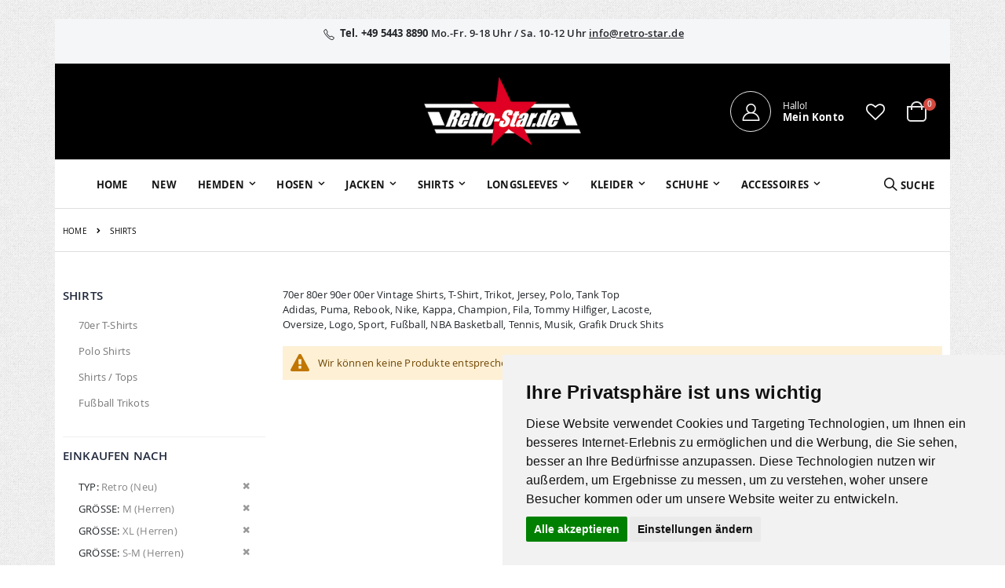

--- FILE ---
content_type: text/html; charset=UTF-8
request_url: https://www.retro-star.de/shirts.html?groesse=75%2C137%2C145&retro_vintage=132
body_size: 11857
content:
 <!doctype html><html lang="de"><head > <script>
    var BASE_URL = 'https://www.retro-star.de/';
    var require = {
        "baseUrl": "https://www.retro-star.de/pub/static/version1697622357/frontend/Smartwave/porto/de_DE"
    };</script> <meta charset="utf-8"/>
<meta name="title" content="T-Shirt 70er Jahre im Onlineshop von Retro-Star.de  - retro-star.de"/>
<meta name="description" content="Bei uns im Onlineshop findet Ihr coole 70er Jahre Retro T-Shirt !  Das 70er T-Shirt für die 70er Disco Flower Power Hippie Party "/>
<meta name="keywords" content="70er Jahre Retro T-Shirt Hemd  Disco Flower Power Hippie Look Hippi Style 70er Kleidung 70er klamotten 70er mode "/>
<meta name="robots" content="INDEX,FOLLOW"/>
<meta name="viewport" content="width=device-width, initial-scale=1, maximum-scale=1.0, user-scalable=no"/>
<meta name="format-detection" content="telephone=no"/>
<title>T-Shirt 70er Jahre im Onlineshop von Retro-Star.de  - retro-star.de</title>
<link  rel="stylesheet" type="text/css"  media="all" href="https://www.retro-star.de/pub/static/version1697622357/_cache/merged/ffb4a3914640225cf04e4cc30c854544.min.css" />
<link  rel="stylesheet" type="text/css"  media="screen and (min-width: 768px)" href="https://www.retro-star.de/pub/static/version1697622357/frontend/Smartwave/porto/de_DE/css/styles-l.min.css" />
<link  rel="stylesheet" type="text/css"  media="print" href="https://www.retro-star.de/pub/static/version1697622357/frontend/Smartwave/porto/de_DE/css/print.min.css" />
<script  type="text/javascript"  src="https://www.retro-star.de/pub/static/version1697622357/frontend/Smartwave/porto/de_DE/requirejs/require.js"></script>
<script  type="text/javascript"  src="https://www.retro-star.de/pub/static/version1697622357/frontend/Smartwave/porto/de_DE/mage/requirejs/mixins.js"></script>
<script  type="text/javascript"  src="https://www.retro-star.de/pub/static/version1697622357/frontend/Smartwave/porto/de_DE/requirejs-config.js"></script>
<script  type="text/javascript"  src="https://www.retro-star.de/pub/static/version1697622357/frontend/Smartwave/porto/de_DE/mage/polyfill.js"></script>
<link  rel="icon" type="image/x-icon" href="https://www.retro-star.de/pub/media/favicon/stores/1/favicon_2.ico" />
<link  rel="shortcut icon" type="image/x-icon" href="https://www.retro-star.de/pub/media/favicon/stores/1/favicon_2.ico" />
<style>
.out-of-stock {
    position: absolute; 
    z-index: 10;      
    width: 100%; 
    height: 100%;     
    text-align: center;
}
.out-of-stock span {
   display: block;
   top: 67%;
   text-transform: uppercase;
   letter-spacing: 1px;
   position: relative;
   color: #fff;
   background: #000;
   padding: 10px;
   border-radius: 0;
   opacity: 0.75;
   font-weight: 600;
   font-size: 1.15em;
   box-shadow: 0px 0px 13px rgba(0,0,0,0.5);
}
</style>
      <link rel="stylesheet" type="text/css" media="all" href="https://www.retro-star.de/pub/media/porto/web/bootstrap/css/bootstrap.min.css">  <link rel="stylesheet" type="text/css" media="all" href="https://www.retro-star.de/pub/media/porto/web/css/animate.css">  <link rel="stylesheet" type="text/css" media="all" href="https://www.retro-star.de/pub/media/porto/web/css/header/type21.css"><link rel="stylesheet" type="text/css" media="all" href="https://www.retro-star.de/pub/media/porto/web/css/custom.css"><link rel="stylesheet" type="text/css" media="all" href="https://www.retro-star.de/pub/media/porto/configed_css/design_de.css"><link rel="stylesheet" type="text/css" media="all" href="https://www.retro-star.de/pub/media/porto/configed_css/settings_de.css"><script type="text/javascript">
var porto_config = {
    paths: {
        'parallax': 'js/jquery.parallax.min',
        'owlcarousel': 'owl.carousel/owl.carousel',
        'owlcarousel_thumbs': 'owl.carousel/owl.carousel2.thumbs',
        'imagesloaded': 'Smartwave_Porto/js/imagesloaded',
        'packery': 'Smartwave_Porto/js/packery.pkgd',
        'floatelement': 'js/jquery.floatelement'
    },
    shim: {
        'parallax': {
          deps: ['jquery']
        },
        'owlcarousel': {
          deps: ['jquery']
        },        
        'owlcarousel_thumbs': {
          deps: ['jquery','owlcarousel']
        },    
        'packery': {
          deps: ['jquery','imagesloaded']
        },
        'floatelement': {
          deps: ['jquery']
        }
    }
};

require.config(porto_config);</script><script type="text/javascript">
require([
    'jquery'
], function ($) {
    $(document).ready(function(){
        $(".drop-menu > a").off("click").on("click", function(){
            if($(this).parent().children(".nav-sections").hasClass("visible")) {
                $(this).parent().children(".nav-sections").removeClass("visible");
                $(this).removeClass("active");
            }
            else {
                $(this).parent().children(".nav-sections").addClass("visible");
                $(this).addClass("active");
            }
        });
    });
    var scrolled = false;
    $(window).scroll(function(){
        if(!$('.page-header').hasClass('type10')) {
            if($(window).width()>=768){
                if(160<$(window).scrollTop() && !scrolled){
                    $('.page-header:not(.sticky-header)').css("height",$('.page-header:not(.sticky-header)').height()+'px');
                    $('.page-header').addClass("sticky-header");
                    scrolled = true;
                    if((!$(".page-header").hasClass("type12")) && (!$(".page-header").hasClass("type23")) && (!$(".page-header").hasClass("type25")) && (!$(".page-header").hasClass("type26"))) {
                        $('.page-header .minicart-wrapper').after('<div class="minicart-place hide"></div>');

                        if($(".page-header").hasClass("type2"))
                            $('.page-header .navigation').append($('header.page-header.type2 a.action.my-wishlist').detach());

                        var minicart = $('.page-header .minicart-wrapper').detach();
                        if($(".page-header").hasClass("type8"))
                            $('.page-header .menu-wrapper').append(minicart);
                        else
                            $('.page-header .navigation').append(minicart);
                        
                         } else {
                         }
                     }
                if(160>=$(window).scrollTop() && scrolled){
                    $('.page-header.sticky-header').css("height",'auto');
                    $('.page-header').removeClass("sticky-header");
                    scrolled = false;
                    if((!$(".page-header").hasClass("type12")) && (!$(".page-header").hasClass("type23")) && (!$(".page-header").hasClass("type25")) && (!$(".page-header").hasClass("type26"))) {
                        var minicart;
                        if($(".page-header").hasClass("type8"))
                            minicart = $('.page-header .menu-wrapper .minicart-wrapper').detach();
                        else
                            minicart = $('.page-header .navigation .minicart-wrapper').detach();
                        $('.minicart-place').after(minicart);
                        $('.minicart-place').remove();
                        if($(".page-header").hasClass("type2"))
                            $('.page-header .block.block-search').before($('.page-header .navigation a.action.my-wishlist').detach());
                        $('.page-header .minicart-wrapper-moved').addClass("minicart-wrapper").removeClass("minicart-wrapper-moved").removeClass("hide");
                    }
                     }
            }
        }
    });
 });</script>   <!-- BEGIN GOOGLE ANALYTICS CODE --><script type="text/x-magento-init">
{
    "*": {
        "Magento_GoogleAnalytics/js/google-analytics": {
            "isCookieRestrictionModeEnabled": 0,
            "currentWebsite": 1,
            "cookieName": "user_allowed_save_cookie",
            "ordersTrackingData": [],
            "pageTrackingData": {"optPageUrl":"","isAnonymizedIpActive":false,"accountId":"UA-2925507-1"}        }
    }
}</script><!-- END GOOGLE ANALYTICS CODE --> <!-- BEGIN GOOGLE VERIFICATION TAG --> <!-- END GOOGLE VERIFICATION TAG --> <!-- BEGIN GTAG GLOBAL TAG --> <!-- END GTAG GLOBAL TAG --></head><body data-container="body" data-mage-init='{"loaderAjax": {}, "loader": { "icon": "https://www.retro-star.de/pub/static/version1697622357/frontend/Smartwave/porto/de_DE/images/loader-2.gif"}}' class="page-with-filter page-products categorypath-shirts category-shirts  layout-1280 boxed catalog-category-view page-layout-2columns-left">          <script type="text/x-magento-init">
    {
        "*": {
            "mage/cookies": {
                "expires": null,
                "path": "\u002F",
                "domain": ".www.retro\u002Dstar.de",
                "secure": false,
                "lifetime": "3600"
            }
        }
    }</script>  <noscript><div class="message global noscript"><div class="content"><p><strong>JavaScript scheint in Ihrem Browser deaktiviert zu sein.</strong> <span>Um unsere Website in bester Weise zu erfahren, aktivieren Sie Javascript in Ihrem Browser.</span></p></div></div></noscript>    <script>
    window.cookiesConfig = window.cookiesConfig || {};
    window.cookiesConfig.secure = false;</script>  <script>
    require.config({
        map: {
            '*': {
                wysiwygAdapter: 'mage/adminhtml/wysiwyg/tiny_mce/tinymce4Adapter'
            }
        }
    });</script> <!-- BEGIN GTAG CART SCRIPT --> <!-- END GTAG CART SCRIPT -->      <div class="page-wrapper"><div class="custom-html" style="text-align: center;color: #222529;font-weight: 600;background: #f5f6f8;padding: 9px 20px;">
  <i class="porto-icon-phone-1" style="font-size: 14px; vertical-align: top; margin-right: 4px;"></i><b>Tel. +49 5443 8890 </b>   Mo.-Fr. 9-18 Uhr / Sa. 10-12 Uhr  <a href="info@retro-star.de" style="text-decoration: underline;color: #222529;">info@retro-star.de</a></a>
<button class="mfp-close" style="display: none"></button>
 <div class="widget block block-static-block"></div>
</div>
<script type="text/javascript">
    require([
        'jquery'
    ], function ($) {
        $("body > .custom-html button.mfp-close").off("click").on("click", function(){
            $("body > .custom-html").addClass("hide");
        });
    });
</script> <header class="page-header type21 header-newskin" >  <div class="main-panel-top"><div class="container"><div class="main-panel-inner"><div class="panel wrapper"><div class="panel header"> <a class="action skip contentarea" href="#contentarea"><span> Direkt zum Inhalt</span></a> <ul class="header links">  <li class="greet welcome" data-bind="scope: 'customer'"><!-- ko if: customer().fullname --><span class="logged-in" data-bind="text: new String('Willkommen, %1!').replace('%1', customer().fullname)"></span> <!-- /ko --><!-- ko ifnot: customer().fullname --><span class="not-logged-in" data-bind='html:"Herzlich willkommen"'></span>  <!-- /ko --></li> <script type="text/x-magento-init">
    {
        "*": {
            "Magento_Ui/js/core/app": {
                "components": {
                    "customer": {
                        "component": "Magento_Customer/js/view/customer"
                    }
                }
            }
        }
    }</script> <li><a href="https://www.retro-star.de/contact">Kontaktieren Sie uns</a></li>   <li class="item link compare hide" data-bind="scope: 'compareProducts'" data-role="compare-products-link"><a class="action compare" title="Produkte vergleichen" data-bind="attr: {'href': compareProducts().listUrl}, css: {'': !compareProducts().count}" ><em class="porto-icon-chart hidden-xs"></em> Vergleichen (<span class="counter qty" data-bind="text: compareProducts().countCaption"></span>)</a></li> <script type="text/x-magento-init">
{"[data-role=compare-products-link]": {"Magento_Ui/js/core/app": {"components":{"compareProducts":{"component":"Magento_Catalog\/js\/view\/compare-products"}}}}}</script> <li class="authorization-link" data-label="oder"><a href="https://www.retro-star.de/customer/account/login/referer/aHR0cHM6Ly93d3cucmV0cm8tc3Rhci5kZS9zaGlydHMuaHRtbD9ncm9lc3NlPTc1JTJDMTM3JTJDMTQ1JnJldHJvX3ZpbnRhZ2U9MTMy/">Anmelden</a></li><li><a href="https://www.retro-star.de/customer/account/create/" >Ein Konto erstellen</a></li></ul></div></div></div></div></div><div class="header content"><div class="header-main-left">      </div>    <a class="logo" href="https://www.retro-star.de/" title="retro-star.de"> <img src="https://www.retro-star.de/pub/media/logo/stores/1/logo_1_2.png" alt="retro-star.de" width="111" height="50" /></a>  <div class="header-main-right"><span data-action="toggle-nav" class="action nav-toggle"><span>Navigation umschalten</span></span> <div class="custom-block"><a href="/customer/account/" title="Mein Konto"><i class="porto-new-icon-user-2"></i><span><span style="display: block;font-size: 12px;line-height: 1;letter-spacing: -0.3px;margin-bottom: 3px;">Hallo!</span><span style="line-height: 1;display: block;font-weight: 700;">Mein Konto</span></span> </a></div> <a href="https://www.retro-star.de/wishlist" class="action my-wishlist" title="My Wish List" role="button"><i class="porto-icon-heart-empty"></i></a> <div class="search-area"><a href="javascript:void(0)" class="search-toggle-icon"><i class="porto-icon-search"></i><span>Suche</a>   <div class="block block-search"><div class="block block-title"><strong>Suche</strong></div><div class="block block-content"><form class="form minisearch" id="search_mini_form" action="https://www.retro-star.de/catalogsearch/result/" method="get"><div class="field search"><label class="label" for="search" data-role="minisearch-label"><span>Suche</span></label> <div class="control"><input id="search" data-mage-init='{"quickSearch":{ "formSelector":"#search_mini_form", "url":"https://www.retro-star.de/search/ajax/suggest/", "destinationSelector":"#search_autocomplete"} }' type="text" name="q" value="" placeholder="Search..." class="input-text" maxlength="128" role="combobox" aria-haspopup="false" aria-autocomplete="both" autocomplete="off"/><div id="search_autocomplete" class="search-autocomplete"></div> <div class="nested"><a class="action advanced" href="https://www.retro-star.de/catalogsearch/advanced/" data-action="advanced-search">Erweiterte Suche</a></div> </div></div><div class="actions"><button type="submit" title="Suche" class="action search"><span>Suche</span></button></div></form></div></div></div> <div data-block="minicart" class="minicart-wrapper"><a class="action showcart" href="https://www.retro-star.de/checkout/cart/" data-bind="scope: 'minicart_content'"><span class="text">Warenkorb</span> <span class="counter qty empty" data-bind="css: { empty: !!getCartParam('summary_count') == false }, blockLoader: isLoading"><span class="counter-number"><!-- ko if: getCartParam('summary_count') --><!-- ko text: getCartParam('summary_count') --><!-- /ko --><!-- /ko --><!-- ko ifnot: getCartParam('summary_count') -->0<!-- /ko --></span> <span class="counter-label"><!-- ko i18n: 'items' --><!-- /ko --></span></span></a>  <div class="block block-minicart empty" data-role="dropdownDialog" data-mage-init='{"dropdownDialog":{ "appendTo":"[data-block=minicart]", "triggerTarget":".showcart", "timeout": "2000", "closeOnMouseLeave": false, "closeOnEscape": true, "triggerClass":"active", "parentClass":"active", "buttons":[]}}'><div id="minicart-content-wrapper" data-bind="scope: 'minicart_content'"><!-- ko template: getTemplate() --><!-- /ko --></div></div> <script>
        window.checkout = {"shoppingCartUrl":"https:\/\/www.retro-star.de\/checkout\/cart\/","checkoutUrl":"https:\/\/www.retro-star.de\/checkout\/","updateItemQtyUrl":"https:\/\/www.retro-star.de\/checkout\/sidebar\/updateItemQty\/","removeItemUrl":"https:\/\/www.retro-star.de\/checkout\/sidebar\/removeItem\/","imageTemplate":"Magento_Catalog\/product\/image_with_borders","baseUrl":"https:\/\/www.retro-star.de\/","minicartMaxItemsVisible":3,"websiteId":"1","maxItemsToDisplay":10,"storeId":"1","customerLoginUrl":"https:\/\/www.retro-star.de\/customer\/account\/login\/referer\/aHR0cHM6Ly93d3cucmV0cm8tc3Rhci5kZS9zaGlydHMuaHRtbD9ncm9lc3NlPTc1JTJDMTM3JTJDMTQ1JnJldHJvX3ZpbnRhZ2U9MTMy\/","isRedirectRequired":false,"autocomplete":"off","captcha":{"user_login":{"isCaseSensitive":false,"imageHeight":50,"imageSrc":"","refreshUrl":"https:\/\/www.retro-star.de\/captcha\/refresh\/","isRequired":false,"timestamp":1769604918}}};</script><script type="text/x-magento-init">
    {
        "[data-block='minicart']": {
            "Magento_Ui/js/core/app": {"components":{"minicart_content":{"children":{"subtotal.container":{"children":{"subtotal":{"children":{"subtotal.totals":{"config":{"display_cart_subtotal_incl_tax":1,"display_cart_subtotal_excl_tax":0,"template":"Magento_Tax\/checkout\/minicart\/subtotal\/totals"},"children":{"subtotal.totals.msrp":{"component":"Magento_Msrp\/js\/view\/checkout\/minicart\/subtotal\/totals","config":{"displayArea":"minicart-subtotal-hidden","template":"Magento_Msrp\/checkout\/minicart\/subtotal\/totals"}}},"component":"Magento_Tax\/js\/view\/checkout\/minicart\/subtotal\/totals"}},"component":"uiComponent","config":{"template":"Magento_Checkout\/minicart\/subtotal"}}},"component":"uiComponent","config":{"displayArea":"subtotalContainer"}},"item.renderer":{"component":"uiComponent","config":{"displayArea":"defaultRenderer","template":"Magento_Checkout\/minicart\/item\/default"},"children":{"item.image":{"component":"Magento_Catalog\/js\/view\/image","config":{"template":"Magento_Catalog\/product\/image","displayArea":"itemImage"}},"checkout.cart.item.price.sidebar":{"component":"uiComponent","config":{"template":"Magento_Checkout\/minicart\/item\/price","displayArea":"priceSidebar"}}}},"extra_info":{"component":"uiComponent","config":{"displayArea":"extraInfo"}},"promotion":{"component":"uiComponent","config":{"displayArea":"promotion"}}},"config":{"itemRenderer":{"default":"defaultRenderer","simple":"defaultRenderer","virtual":"defaultRenderer"},"template":"Magento_Checkout\/minicart\/content"},"component":"Magento_Checkout\/js\/view\/minicart"}},"types":[]}        },
        "*": {
            "Magento_Ui/js/block-loader": "https://www.retro-star.de/pub/static/version1697622357/frontend/Smartwave/porto/de_DE/images/loader-1.gif"
        }
    }</script></div></div></div>  <div class="sections nav-sections"> <div class="section-items nav-sections-items" data-mage-init='{"tabs":{"openedState":"active"}}'>  <div class="section-item-title nav-sections-item-title" data-role="collapsible"><a class="nav-sections-item-switch" data-toggle="switch" href="#store.menu">Menü</a></div><div class="section-item-content nav-sections-item-content" id="store.menu" data-role="content">     <nav class="navigation sw-megamenu " role="navigation"><ul>
    <li class="ui-menu-item level0">
        <a href="https://www.retro-star.de/" class="level-top"><span>Home</span></a>
    </li>
<li class="ui-menu-item level0 fullwidth "><a href="https://www.retro-star.de/new.html" class="level-top" title="New"><span>New</span></a></li><li class="ui-menu-item level0 fullwidth parent "><div class="open-children-toggle"></div><a href="https://www.retro-star.de/hemden.html" class="level-top" title="Hemden"><span>Hemden</span></a><div class="level0 submenu"><div class="container"><div class="row"><ul class="subchildmenu col-md-12 mega-columns columns4"><li class="ui-menu-item level1 "><a href="https://www.retro-star.de/hemden/70er-hemden-bunt.html" title="70er Hemden bunt"><span>70er Hemden bunt</span></a></li><li class="ui-menu-item level1 "><a href="https://www.retro-star.de/hemden/60er-70er-ruschenhemden.html" title="60er/70er Rüschenhemden "><span>60er/70er Rüschenhemden </span></a></li><li class="ui-menu-item level1 "><a href="https://www.retro-star.de/hemden/70er-hemden-uni.html" title="70er Hemden uni"><span>70er Hemden uni</span></a></li><li class="ui-menu-item level1 "><a href="https://www.retro-star.de/hemden/vintage-hemden.html" title="Vintage Hemden"><span>Vintage Hemden</span></a></li></ul></div></div></div></li><li class="ui-menu-item level0 fullwidth parent "><div class="open-children-toggle"></div><a href="https://www.retro-star.de/hosen.html" class="level-top" title="Hosen"><span>Hosen</span></a><div class="level0 submenu"><div class="container"><div class="row"><ul class="subchildmenu col-md-12 mega-columns columns4"><li class="ui-menu-item level1 "><a href="https://www.retro-star.de/hosen/70er-schlaghosen.html" title="70er Schlaghosen "><span>70er Schlaghosen </span></a></li><li class="ui-menu-item level1 "><a href="https://www.retro-star.de/hosen/80er-90er-leggins.html" title="80er/90er Leggins"><span>80er/90er Leggins</span></a></li><li class="ui-menu-item level1 "><a href="https://www.retro-star.de/hosen/70er-80er-adidas-shorts.html" title="70er / 80er Shorts"><span>70er / 80er Shorts</span></a></li><li class="ui-menu-item level1 "><a href="https://www.retro-star.de/hosen/vintage-hosen.html" title="Vintage Hosen"><span>Vintage Hosen</span></a></li></ul></div></div></div></li><li class="ui-menu-item level0 fullwidth parent "><div class="open-children-toggle"></div><a href="https://www.retro-star.de/jacken.html" class="level-top" title="Jacken"><span>Jacken</span></a><div class="level0 submenu"><div class="container"><div class="row"><ul class="subchildmenu col-md-12 mega-columns columns4"><li class="ui-menu-item level1 parent "><div class="open-children-toggle"></div><a href="https://www.retro-star.de/jacken/70er-80er-trainingsjacken.html" title="70er/80er Trainingsjacken"><span>70er/80er Trainingsjacken</span></a><ul class="subchildmenu "><li class="ui-menu-item level2 "><a href="https://www.retro-star.de/jacken/70er-80er-trainingsjacken/70er-80er-trainingsjacken-adidas.html" title="Adidas"><span>Adidas</span></a></li><li class="ui-menu-item level2 "><a href="https://www.retro-star.de/jacken/70er-80er-trainingsjacken/70er-80er-trainingsjacken-sonstige.html" title="Puma und Sonstige"><span>Puma und Sonstige</span></a></li></ul></li><li class="ui-menu-item level1 "><a href="https://www.retro-star.de/jacken/specials-80er-90er-jahre.html" title="80er/90er Trainingsjacken"><span>80er/90er Trainingsjacken</span></a></li><li class="ui-menu-item level1 "><a href="https://www.retro-star.de/jacken/70er-80er-trainingsanzuege.html" title="70er/80er/90er Trainingsanzüge"><span>70er/80er/90er Trainingsanzüge</span></a></li><li class="ui-menu-item level1 "><a href="https://www.retro-star.de/jacken/70er-80er-lederjacken.html" title="70er/80er Lederjacken"><span>70er/80er Lederjacken</span></a></li><li class="ui-menu-item level1 "><a href="https://www.retro-star.de/jacken/70er-80er-skijacken.html" title="70er/80er Skijacken"><span>70er/80er Skijacken</span></a></li><li class="ui-menu-item level1 "><a href="https://www.retro-star.de/jacken/70er-jacket-sakko.html" title="70er Jacket / Sakko "><span>70er Jacket / Sakko </span></a></li><li class="ui-menu-item level1 "><a href="https://www.retro-star.de/jacken/70er-anzug.html" title="70er Anzug "><span>70er Anzug </span></a></li><li class="ui-menu-item level1 "><a href="https://www.retro-star.de/jacken/mantel-weste.html" title="Mantel / Weste"><span>Mantel / Weste</span></a></li><li class="ui-menu-item level1 "><a href="https://www.retro-star.de/jacken/jacken.html" title="Winter Jacken"><span>Winter Jacken</span></a></li></ul></div></div></div></li><li class="ui-menu-item level0 fullwidth parent "><div class="open-children-toggle"></div><a href="https://www.retro-star.de/shirts.html" class="level-top" title="Shirts"><span>Shirts</span></a><div class="level0 submenu"><div class="container"><div class="row"><ul class="subchildmenu col-md-12 mega-columns columns4"><li class="ui-menu-item level1 "><a href="https://www.retro-star.de/shirts/70er-t-shirts.html" title="70er T-Shirts"><span>70er T-Shirts</span></a></li><li class="ui-menu-item level1 "><a href="https://www.retro-star.de/shirts/polo-shirts.html" title="Polo Shirts"><span>Polo Shirts</span></a></li><li class="ui-menu-item level1 "><a href="https://www.retro-star.de/shirts/shirts-tops.html" title="Shirts / Tops"><span>Shirts / Tops</span></a></li><li class="ui-menu-item level1 "><a href="https://www.retro-star.de/shirts/fussball-trikots.html" title="Fußball Trikots"><span>Fußball Trikots</span></a></li></ul></div></div></div></li><li class="ui-menu-item level0 fullwidth parent "><div class="open-children-toggle"></div><a href="https://www.retro-star.de/longsleeves.html" class="level-top" title="Longsleeves"><span>Longsleeves</span></a><div class="level0 submenu"><div class="container"><div class="row"><ul class="subchildmenu col-md-12 mega-columns columns4"><li class="ui-menu-item level1 "><a href="https://www.retro-star.de/longsleeves/sweatshirts.html" title="70er/80er/90er Sweatshirts"><span>70er/80er/90er Sweatshirts</span></a></li><li class="ui-menu-item level1 "><a href="https://www.retro-star.de/longsleeves/pullover.html" title="80er/90er Pullover"><span>80er/90er Pullover</span></a></li><li class="ui-menu-item level1 "><a href="https://www.retro-star.de/longsleeves/70er-pullover.html" title="70er Pullover"><span>70er Pullover</span></a></li></ul></div></div></div></li><li class="ui-menu-item level0 fullwidth parent "><div class="open-children-toggle"></div><a href="https://www.retro-star.de/kleider.html" class="level-top" title="Kleider"><span>Kleider</span></a><div class="level0 submenu"><div class="container"><div class="row"><ul class="subchildmenu col-md-12 mega-columns columns4"><li class="ui-menu-item level1 "><a href="https://www.retro-star.de/kleider/blusen.html" title="Blusen"><span>Blusen</span></a></li><li class="ui-menu-item level1 "><a href="https://www.retro-star.de/kleider/kleider-roecke.html" title="Kleider / Röcke"><span>Kleider / Röcke</span></a></li></ul></div></div></div></li><li class="ui-menu-item level0 fullwidth parent "><div class="open-children-toggle"></div><a href="https://www.retro-star.de/60er-70er-80er-schuhe.html" class="level-top" title="Schuhe"><span>Schuhe</span></a><div class="level0 submenu"><div class="container"><div class="row"><ul class="subchildmenu col-md-12 mega-columns columns4"><li class="ui-menu-item level1 "><a href="https://www.retro-star.de/60er-70er-80er-schuhe/turnschuhe-sneaker.html" title="Turnschuhe / Sneaker "><span>Turnschuhe / Sneaker </span></a></li><li class="ui-menu-item level1 "><a href="https://www.retro-star.de/60er-70er-80er-schuhe/herren-schuhe.html" title="Herren Schuhe"><span>Herren Schuhe</span></a></li><li class="ui-menu-item level1 "><a href="https://www.retro-star.de/60er-70er-80er-schuhe/damen-schuhe.html" title="Damen Schuhe"><span>Damen Schuhe</span></a></li></ul></div></div></div></li><li class="ui-menu-item level0 fullwidth parent "><div class="open-children-toggle"></div><a href="https://www.retro-star.de/70er-accessoires.html" class="level-top" title="Accessoires"><span>Accessoires</span></a><div class="level0 submenu"><div class="container"><div class="row"><ul class="subchildmenu col-md-12 mega-columns columns4"><li class="ui-menu-item level1 "><a href="https://www.retro-star.de/70er-accessoires/70er-taschen.html" title="Taschen"><span>Taschen</span></a></li><li class="ui-menu-item level1 "><a href="https://www.retro-star.de/70er-accessoires/70er-krawatten.html" title="70er/80er Krawatten"><span>70er/80er Krawatten</span></a></li><li class="ui-menu-item level1 "><a href="https://www.retro-star.de/70er-accessoires/70er-guertel.html" title="70er Gürtel"><span>70er Gürtel</span></a></li><li class="ui-menu-item level1 "><a href="https://www.retro-star.de/70er-accessoires/70er-brillen.html" title="70er Brillen"><span>70er Brillen</span></a></li><li class="ui-menu-item level1 "><a href="https://www.retro-star.de/70er-accessoires/hute-handschuhe.html" title="Hüte / Handschuhe / Mützen"><span>Hüte / Handschuhe / Mützen</span></a></li></ul></div></div></div></li></ul></nav><script type="text/javascript">
    require([
        'jquery',
        'Smartwave_Megamenu/js/sw_megamenu'
    ], function ($) {
        $(".sw-megamenu").swMegamenu();
    });</script></div>  <div class="section-item-title nav-sections-item-title" data-role="collapsible"><a class="nav-sections-item-switch" data-toggle="switch" href="#store.links">Konto</a></div><div class="section-item-content nav-sections-item-content" id="store.links" data-role="content"><!-- Account links --></div> </div></div> </header>   <div class="breadcrumbs"><ul class="items"> <li class="item home"> <a href="https://www.retro-star.de/" title="Zur&#x20;Homepage">Home</a> </li>  <li class="item category43"> <strong>Shirts</strong> </li> </ul></div><main id="maincontent" class="page-main"> <a id="contentarea" tabindex="-1"></a>  <div class="page-title-wrapper"><h1 class="page-title"  id="page-title-heading"   aria-labelledby="page-title-heading&#x20;toolbar-amount" ><span class="base" data-ui-id="page-title-wrapper" >Shirts</span></h1> </div><div class="page messages"> <div data-placeholder="messages"></div> <div data-bind="scope: 'messages'"><!-- ko if: cookieMessages && cookieMessages.length > 0 --><div role="alert" data-bind="foreach: { data: cookieMessages, as: 'message' }" class="messages"><div data-bind="attr: { class: 'message-' + message.type + ' ' + message.type + ' message', 'data-ui-id': 'message-' + message.type }"><div data-bind="html: message.text"></div></div></div><!-- /ko --><!-- ko if: messages().messages && messages().messages.length > 0 --><div role="alert" data-bind="foreach: { data: messages().messages, as: 'message' }" class="messages"><div data-bind="attr: { class: 'message-' + message.type + ' ' + message.type + ' message', 'data-ui-id': 'message-' + message.type }"><div data-bind="html: message.text"></div></div></div><!-- /ko --></div><script type="text/x-magento-init">
    {
        "*": {
            "Magento_Ui/js/core/app": {
                "components": {
                        "messages": {
                            "component": "Magento_Theme/js/view/messages"
                        }
                    }
                }
            }
    }</script></div><div class="category-view">     </div><div class="columns"><div class="column main"><input name="form_key" type="hidden" value="CQoqIqwSjEb0w5FG" /> <div id="authenticationPopup" data-bind="scope:'authenticationPopup'" style="display: none;"><script>
        window.authenticationPopup = {"autocomplete":"off","customerRegisterUrl":"https:\/\/www.retro-star.de\/customer\/account\/create\/","customerForgotPasswordUrl":"https:\/\/www.retro-star.de\/customer\/account\/forgotpassword\/","baseUrl":"https:\/\/www.retro-star.de\/"};</script><!-- ko template: getTemplate() --><!-- /ko --><script type="text/x-magento-init">
        {
            "#authenticationPopup": {
                "Magento_Ui/js/core/app": {"components":{"authenticationPopup":{"component":"Magento_Customer\/js\/view\/authentication-popup","children":{"messages":{"component":"Magento_Ui\/js\/view\/messages","displayArea":"messages"},"captcha":{"component":"Magento_Captcha\/js\/view\/checkout\/loginCaptcha","displayArea":"additional-login-form-fields","formId":"user_login","configSource":"checkout"},"amazon-button":{"component":"Amazon_Login\/js\/view\/login-button-wrapper","sortOrder":"0","displayArea":"additional-login-form-fields","config":{"tooltip":"Melden Sie sich sicher mit Ihren bestehenden Amazon-Daten auf unserer Website an.","componentDisabled":true}}}}}}            },
            "*": {
                "Magento_Ui/js/block-loader": "https\u003A\u002F\u002Fwww.retro\u002Dstar.de\u002Fpub\u002Fstatic\u002Fversion1697622357\u002Ffrontend\u002FSmartwave\u002Fporto\u002Fde_DE\u002Fimages\u002Floader\u002D1.gif"
            }
        }</script></div> <script type="text/x-magento-init">
    {
        "*": {
            "Magento_Customer/js/section-config": {
                "sections": {"stores\/store\/switch":"*","stores\/store\/switchrequest":"*","directory\/currency\/switch":"*","*":["messages"],"customer\/account\/logout":["recently_viewed_product","recently_compared_product","persistent"],"customer\/account\/loginpost":"*","customer\/account\/createpost":"*","customer\/account\/editpost":"*","customer\/ajax\/login":["checkout-data","cart","captcha"],"catalog\/product_compare\/add":["compare-products"],"catalog\/product_compare\/remove":["compare-products"],"catalog\/product_compare\/clear":["compare-products"],"sales\/guest\/reorder":["cart"],"sales\/order\/reorder":["cart"],"checkout\/cart\/add":["cart","directory-data"],"checkout\/cart\/delete":["cart"],"checkout\/cart\/updatepost":["cart"],"checkout\/cart\/updateitemoptions":["cart"],"checkout\/cart\/couponpost":["cart"],"checkout\/cart\/estimatepost":["cart"],"checkout\/cart\/estimateupdatepost":["cart"],"checkout\/onepage\/saveorder":["cart","checkout-data","last-ordered-items","checkout-fields"],"checkout\/sidebar\/removeitem":["cart"],"checkout\/sidebar\/updateitemqty":["cart"],"rest\/*\/v1\/carts\/*\/payment-information":["cart","last-ordered-items","instant-purchase"],"rest\/*\/v1\/guest-carts\/*\/payment-information":["cart"],"rest\/*\/v1\/guest-carts\/*\/selected-payment-method":["cart","checkout-data"],"rest\/*\/v1\/carts\/*\/selected-payment-method":["cart","checkout-data","instant-purchase"],"customer\/address\/*":["instant-purchase"],"customer\/account\/*":["instant-purchase"],"vault\/cards\/deleteaction":["instant-purchase"],"multishipping\/checkout\/overviewpost":["cart"],"authorizenet\/directpost_payment\/place":["cart","checkout-data"],"paypal\/express\/placeorder":["cart","checkout-data"],"paypal\/payflowexpress\/placeorder":["cart","checkout-data"],"paypal\/express\/onauthorization":["cart","checkout-data"],"persistent\/index\/unsetcookie":["persistent"],"review\/product\/post":["review"],"braintree\/paypal\/placeorder":["cart","checkout-data"],"wishlist\/index\/add":["wishlist"],"wishlist\/index\/remove":["wishlist"],"wishlist\/index\/updateitemoptions":["wishlist"],"wishlist\/index\/update":["wishlist"],"wishlist\/index\/cart":["wishlist","cart"],"wishlist\/index\/fromcart":["wishlist","cart"],"wishlist\/index\/allcart":["wishlist","cart"],"wishlist\/shared\/allcart":["wishlist","cart"],"wishlist\/shared\/cart":["cart"],"rest\/*\/v1\/*\/*\/dhl-services\/save-services":["cart"]},
                "clientSideSections": ["checkout-data","cart-data","chatData"],
                "baseUrls": ["https:\/\/www.retro-star.de\/","http:\/\/www.retro-star.de\/"],
                "sectionNames": ["messages","customer","compare-products","last-ordered-items","cart","directory-data","captcha","instant-purchase","persistent","review","wishlist","chatData","recently_viewed_product","recently_compared_product","product_data_storage","paypal-billing-agreement","checkout-fields","collection-point-result","pickup-location-result"]            }
        }
    }</script> <script type="text/x-magento-init">
    {
        "*": {
            "Magento_Customer/js/customer-data": {
                "sectionLoadUrl": "https\u003A\u002F\u002Fwww.retro\u002Dstar.de\u002Fcustomer\u002Fsection\u002Fload\u002F",
                "expirableSectionLifetime": 60,
                "expirableSectionNames": ["cart","persistent"],
                "cookieLifeTime": "3600",
                "updateSessionUrl": "https\u003A\u002F\u002Fwww.retro\u002Dstar.de\u002Fcustomer\u002Faccount\u002FupdateSession\u002F"
            }
        }
    }</script> <script type="text/x-magento-init">
    {
        "*": {
            "Magento_Customer/js/invalidation-processor": {
                "invalidationRules": {
                    "website-rule": {
                        "Magento_Customer/js/invalidation-rules/website-rule": {
                            "scopeConfig": {
                                "websiteId": "1"
                            }
                        }
                    }
                }
            }
        }
    }</script> <script type="text/x-magento-init">
    {
        "body": {
            "pageCache": {"url":"https:\/\/www.retro-star.de\/page_cache\/block\/render\/id\/43\/?groesse=75%2C137%2C145&retro_vintage=132","handles":["default","catalog_category_view","catalog_category_view_type_layered","catalog_category_view_id_43"],"originalRequest":{"route":"catalog","controller":"category","action":"view","uri":"\/shirts.html?groesse=75%2C137%2C145&retro_vintage=132"},"versionCookieName":"private_content_version"}        }
    }</script>     <div class="category-description">70er 80er 90er 00er Vintage Shirts, T-Shirt, Trikot, Jersey, Polo, Tank Top <br> 
Adidas, Puma, Rebook, Nike, Kappa, Champion, Fila, Tommy Hilfiger, Lacoste, <br> 
Oversize, Logo, Sport, Fußball, NBA Basketball, Tennis, Musik, Grafik Druck Shits <br></div>  <script type="text/x-magento-init">
    {
        "body": {
            "requireCookie": {"noCookieUrl":"https:\/\/www.retro-star.de\/cookie\/index\/noCookies\/","triggers":[".action.towishlist"],"isRedirectCmsPage":true}        }
    }</script>   <div id="layer-product-list">        <div class="message info empty"><div>Wir können keine Produkte entsprechend dieser Auswahl finden</div></div> <script type="text/javascript">
    require([
        'jquery'        
    ], function ($) {
    
        var _second = 1000;
        var _minute = _second * 60;
        var _hour = _minute * 60;
        var _day = _hour * 24;
        var timer;

        
        var date = new Date('2026-01-28 12:55:18');
        var l_date = new Date();
        var offset_date = l_date - date;

        function showRemaining() 
        {        
            $(".sw-dailydeal-wrapper").each(function(){
                var unique_id = $(this).attr("data-unique-id");
                
                var cid='countdown_'+unique_id;
                var daysid='countdown_days_'+unique_id;
                var hoursid='countdown_hours_'+unique_id;
                var minutesid='countdown_minutes_'+unique_id;
                var secondsid='countdown_seconds_'+unique_id;

                var startdateid='fromdate_'+unique_id;
                var id='todate_'+unique_id;

                var enddate = new Date($('#'+id).val());
                var dealstartdate=new Date($('#'+startdateid).val());

                var currentdate=new Date();

                
                var distance = enddate - (currentdate - offset_date);

                $('.sw-dailydeal-wrapper').show();

                if (distance < 0) {
                   
                    $('#expired_'+unique_id).html("<span style='font-size:25px; color:#000;'>EXPIRED!<span>");

                } else if(dealstartdate > currentdate) {
                   $('.countdowncontainer_'+unique_id).hide();
                   var msg="<span style='font-size:15px; color:#000;'> Coming Soon..<br>Deal Start at:<br>"+$('#'+startdateid).val()+"<span>";
                   $('#expired_'+unique_id).html(msg);
                } else {
                    var days = Math.floor(distance / _day);
                    var hours = Math.floor((distance % _day) / _hour);
                    var minutes = Math.floor((distance % _hour) / _minute);
                    var seconds = Math.floor((distance % _minute) / _second);

                    if(hours < 10)
                        hours = "0" + hours;
                    if(minutes < 10)
                        minutes = "0" + minutes;
                    if(seconds < 10)
                        seconds = "0" + seconds;
                    $('.countdowncontainer_'+unique_id).show();
                    $('#'+daysid).html(days);
                    $('#'+hoursid).html(hours);
                    $('#'+minutesid).html(minutes);
                    $('#'+secondsid).html(seconds);
                }
            });
        }
        
        
        timer = setInterval(function() 
        {
            showRemaining();
        }, 1000); 
    });</script> </div></div><div class="sidebar sidebar-main">   <div class="block-category-list"><div class="block-title"><strong>Shirts</strong></div><div class="block-content"><ol class="items"> <li class="item"><a href="https://www.retro-star.de/shirts/70er-t-shirts.html">70er T-Shirts</a></li>  <li class="item"><a href="https://www.retro-star.de/shirts/polo-shirts.html">Polo Shirts</a></li>  <li class="item"><a href="https://www.retro-star.de/shirts/shirts-tops.html">Shirts / Tops</a></li>  <li class="item"><a href="https://www.retro-star.de/shirts/fussball-trikots.html">Fußball Trikots</a></li> </ol></div><script type="text/javascript">
    require([
        'jquery'
    ], function ($) {
        $("#layered-filter-block").before($(".block.block-category-list"));
    });</script></div>  <div id="layered-filter-block-container" class="layered-filter-block-container">   <div class="block filter" id="layered-filter-block" data-mage-init='{"collapsible":{"openedState": "active", "collapsible": true, "active": false, "collateral": { "openedState": "filter-active", "element": "body" } }}'><div id="ln_overlay" class="ln_overlay"><div class="loader"><img src="https://www.retro-star.de/pub/static/version1697622357/frontend/Smartwave/porto/de_DE/images/loader-1.gif" alt="Loading..."></div></div><div class="block-title filter-title" data-count="4"><strong data-role="title">Einkaufen nach</strong></div><div class="block-content filter-content" data-mage-init='{"mpLayer": {"active":["id","groesse","retro_vintage"],"params":{"id":"43","groesse":"75,137,145","retro_vintage":"132"},"isCustomerLoggedIn":false,"isAjax":true,"slider":[]}}'>    <div class="filter-current" data-mage-init='{"collapsible":{"openedState": "active", "collapsible": true, "active": false }}'><strong class="block-subtitle filter-current-subtitle" role="heading" aria-level="2" data-role="title" data-count="4">Einkaufen nach</strong> <ol class="items"> <li class="item"><span class="filter-label">Typ</span> <span class="filter-value">Retro (Neu)</span>  <a class="action remove" href="https://www.retro-star.de/shirts.html?groesse=75%2C137%2C145" title="Entfernen Typ Retro (Neu)"><span>Dies entfernen</span></a> </li>  <li class="item"><span class="filter-label">Größe</span> <span class="filter-value">M (Herren) </span>  <a class="action remove" href="https://www.retro-star.de/shirts.html?groesse=137%2C145&amp;retro_vintage=132" title="Entfernen Größe M (Herren) "><span>Dies entfernen</span></a> </li>  <li class="item"><span class="filter-label">Größe</span> <span class="filter-value">XL (Herren) </span>  <a class="action remove" href="https://www.retro-star.de/shirts.html?groesse=75%2C145&amp;retro_vintage=132" title="Entfernen Größe XL (Herren) "><span>Dies entfernen</span></a> </li>  <li class="item"><span class="filter-label">Größe</span> <span class="filter-value">S-M (Herren) </span>  <a class="action remove" href="https://www.retro-star.de/shirts.html?groesse=75%2C137&amp;retro_vintage=132" title="Entfernen Größe S-M (Herren) "><span>Dies entfernen</span></a> </li> </ol></div>  <div class="block-actions filter-actions"><a href="https://www.retro-star.de/shirts.html" class="action clear filter-clear"><span>Alles löschen</span></a></div>           <strong role="heading" aria-level="2" class="block-subtitle filter-subtitle">Einkaufsoptionen</strong> <div class="filter-options" id="narrow-by-list" data-role="content">  <div data-role="ln_collapsible" class="filter-options-item " attribute="retro_vintage"><div data-role="ln_title" class="filter-options-title">Typ</div><div data-role="ln_content" class="filter-options-content">  <ol class="items"> <li class="item">  <input type="checkbox"  /> <a href="https://www.retro-star.de/shirts.html?groesse=75%2C137%2C145&amp;retro_vintage=131%2C132">Vintage (Gebraucht)  <span class="count">89<span class="filter-count-label">items</span></span> </a> </li> </ol></div></div>     <div data-role="ln_collapsible" class="filter-options-item " attribute="groesse"><div data-role="ln_title" class="filter-options-title">Größe</div><div data-role="ln_content" class="filter-options-content">  <ol class="items"> <li class="item">  <input type="checkbox"  /> <a href="https://www.retro-star.de/shirts.html?groesse=74%2C75%2C137%2C145&amp;retro_vintage=132">L (Herren)   <span class="count">1<span class="filter-count-label">item</span></span> </a> </li> </ol></div></div>      </div> </div></div></div></div><div class="sidebar sidebar-additional"> <div class="block paypal acceptance"><div class="block-content"><a href="#" title="Weitere&#x20;Optionen" onclick="javascript:window.open( 'https://www.paypal.com/de/cgi-bin/webscr?cmd=xpt/Marketing/popup/OLCWhatIsPayPal-outside', 'paypal', 'width=600,height=350,left=0,top=0,location=no,status=yes,scrollbars=yes,resizable=yes' ); return false;" class="action paypal additional"><img src="https://www.paypalobjects.com/de_DE/i/bnr/bnr_nowAccepting_150x60.gif" alt="Weitere&#x20;Optionen" title="Weitere&#x20;Optionen" /></a></div></div></div></div></main><footer class="page-footer"> <!-- Cookie Consent by https://www.CookieConsent.com --><script type="text/javascript" src="//www.cookieconsent.com/releases/3.1.0/cookie-consent.js"></script><script type="text/javascript">
  document.addEventListener('DOMContentLoaded', function () {
  cookieconsent.run({"notice_banner_type":"simple","consent_type":"express","palette":"light","language":"de","cookies_policy_url":"https://www.retro-star.de/datenschutz"});
  });</script><noscript><a href="https://www.CookieConsent.com/" rel="nofollow">ePrivacy and GPDR Cookie Consent by CookieConsent.com</a></noscript><!-- End Cookie Consent by https://www.CookieConsent.com --><div class="footer"> <div class="footer-middle"><div class="container"> <div class="row"><div class="col-lg-5"><div class="footer-logo" style="margin-bottom: 30px;"><img src="https://www.retro-star.de/pub/media/wysiwyg/logo_black.png" width="200" alt=""></div>
<div class="row contact-info">
<div class="col-md-12"><strong style="display: inline"> E-Mail:</strong> <a href="mailto:info@retro-star.de">info@retro-star.de</a></div>
<div class="col-md-12"><strong style="display: inline">Telefon:</strong> Tel. +49 5443 8890</div>
<div class="col-md-12"><strong style="display: inline">Öfffnungszeiten:</strong> Mo.-Fr. 9-18 Uhr <br />Sa. 10-12 Uhr</div>
<div class="col-md-12"></br>Adresse:</br>Retro-Star.de</br>Am Backhaus 10</br>49448 Brockum</br>Germany</div>
</div>
<div class="social-icons">&nbsp;</div>
<script>
setTimeout(function() {  jQuery( "#co-payment-form" ).css('display', 'block').next().css('display','none'); }, 4000);
</script></div><div class="col-lg-5"><div class="block">
  <div class="block-title"><strong><span>Mein Konto</span></strong></div>
  <div class="block-content">
    <div class="row">
      <div class="col-sm-6">
        <ul class="links">
          <li><a href="https://www.retro-star.de/customer/account/" title="Mein Konto">Mein Konto</a></li>
          <li><a href="https://www.retro-star.de/sales/order/history/" title="Bestellhistorie">Bestellhistorie</a></li>
          <li><a href="/wishlist" title="Wunschzettel">Wunschzettel</a></li>
          <li><a href="https://www.retro-star.de/catalogsearch/advanced/" title="Erweitere Suche">Erweitere Suche</a></li>
        </ul>
      </div>
    </div>
  </div>
  <div class="block-title"><br><strong><span>Social Media</span></strong></div>
  <div class="block-content">
    <div class="row">
      <div class="col-sm-6">
        <ul class="links">
          <li><a target="_blank" href="https://www.facebook.com/Retro.Star.de/"><img src="https://www.retro-star.de/pub/media/wysiwyg/smartwave/porto/footer/facebook.png" alt="" style="vertical-align: middle;"/> retro-star.de</a></li>
          <li><a target="_blank" href="https://www.instagram.com/retrostar.de/?hl=de"><img src="https://www.retro-star.de/pub/media/wysiwyg/smartwave/porto/footer/instagram.png" alt="" style="vertical-align: middle;"/> retrostar.de</a></li>
        </ul>
      </div>
    </div>
  </div> 
</div></div><div class="col-lg-5"><div class="block">
  <div class="block-title"><strong><span>ÜBER RETRO-STAR.DE</span></strong></div>
  <div class="block-content">
    <div class="row">
      <div class="col-sm-6">
        <ul class="links">
          <li><a href="/ueber-uns" title="Über uns">Über uns</a></li>
          <li><a href="/contact" title="Kontaktieren Sie uns">Kontaktieren Sie uns</a></li>
          <li><a href="/groessentabellen" title="Größentabellen">Größentabellen</a></li>
          <li><a href="/lieferung" title="Versand und Lieferung">Versand und Lieferung</a></li>
          <li><a href="/zahlung" title="Zahlungsarten">Zahlungsarten</a></li>
          <li><a href="/verpackung" title="Verpackung ">Verpackung </a></li>
          <li><a href="/umtausch" title="Umtausch">Umtausch</a></li>
        </ul>
      </div>
      <div class="col-sm-6">
        <ul class="links">
          <li><a href="/impressum" title="Impressum">Impressum</a></li>
          <li><a href="/agb" title="AGB">AGB</a></li>
          <li><a href="/widerruf" title="Widerruf">Widerruf</a></li>
          <li><a href="/datenschutz" title="Datenschutz">Datenschutz</a></li>
        </ul>
      </div>
    </div>
  </div> 
</div></div></div></div></div> <div class="footer-bottom"><div class="container">  <address>© 2023 retro-star.de</address></div></div></div><a href="javascript:void(0)" id="totop"><em class="porto-icon-up-open"></em></a></footer> <script type="text/x-magento-init">
        {
            "*": {
                "Magento_Ui/js/core/app": {
                    "components": {
                        "storage-manager": {
                            "component": "Magento_Catalog/js/storage-manager",
                            "appendTo": "",
                            "storagesConfiguration" : {"recently_viewed_product":{"requestConfig":{"syncUrl":"https:\/\/www.retro-star.de\/catalog\/product\/frontend_action_synchronize\/"},"lifetime":"1000","allowToSendRequest":null},"recently_compared_product":{"requestConfig":{"syncUrl":"https:\/\/www.retro-star.de\/catalog\/product\/frontend_action_synchronize\/"},"lifetime":"1000","allowToSendRequest":null},"product_data_storage":{"updateRequestConfig":{"url":"https:\/\/www.retro-star.de\/rest\/de\/V1\/products-render-info"},"allowToSendRequest":null}}                        }
                    }
                }
            }
        }</script>    <!-- BEGIN GTAG CATEGORY TAG --> <!-- END GTAG CATEGORY TAG --></div></body></html>